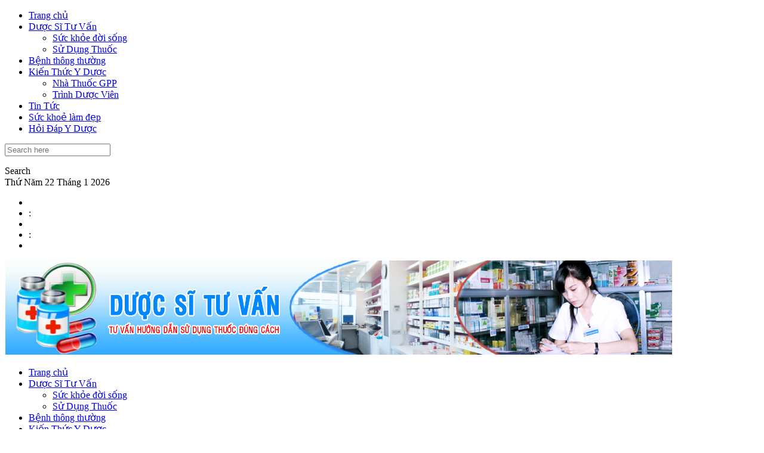

--- FILE ---
content_type: text/html; charset=UTF-8
request_url: https://duocsi.edu.vn/5-li-khien-ban-muon-thuc-hien-cang-da-mat-noi-soi
body_size: 16369
content:
<!DOCTYPE html>
<!--[if lt IE 7 ]><html class="ie ie6" lang="vi"> <![endif]-->
<!--[if IE 7 ]><html class="ie ie7" lang="vi"> <![endif]-->
<!--[if IE 8 ]><html class="ie ie8" lang="vi"> <![endif]-->
<!--[if IE 9 ]><html class="ie ie9" lang="vi"> <![endif]-->
<!--[if !(IE)]><!--><html lang="vi"> <!--<![endif]-->
<head>
      <!-- Basic Page Needs
  	  ================================================== -->
	<meta charset="UTF-8" />
        <meta http-equiv="X-UA-Compatible" content="IE=edge,chrome=1" />
    <title>Dược sĩ tư vấn sử dụng thuốc, nhà thuốc GPP  5 lí do khiến bạn muốn thực hiện căng da mặt nội soi</title>
        <!-- Mobile Specific Metas
  		================================================== -->
           <meta name="viewport" content="width=device-width, initial-scale=1.0">
        <!-- Favicons
        ================================================== -->
                    <link rel="shortcut icon" href="https://duocsi.edu.vn/wp-content/uploads/2016/02/logo.png" type="image/x-icon" />       
    
<meta property="og:image" content="https://duocsi.edu.vn/wp-content/uploads/2016/10/cang-da-mat-noi-soi1.jpg"/><meta name='robots' content='index, follow, max-image-preview:large, max-snippet:-1, max-video-preview:-1' />
	<style>img:is([sizes="auto" i], [sizes^="auto," i]) { contain-intrinsic-size: 3000px 1500px }</style>
	
	<!-- This site is optimized with the Yoast SEO plugin v26.1.1 - https://yoast.com/wordpress/plugins/seo/ -->
	<meta name="description" content="Căng da mặt nội soi là một trong những biến pháp căng da mặt được nhiều người lựa chọn hiện nay. Sau đây là 5 lí do khiến bạn muốn thực hiện căng da mặt ngay." />
	<link rel="canonical" href="https://duocsi.edu.vn/5-li-khien-ban-muon-thuc-hien-cang-da-mat-noi-soi" />
	<meta property="og:locale" content="vi_VN" />
	<meta property="og:type" content="article" />
	<meta property="og:title" content="5 lí do khiến bạn muốn thực hiện căng da mặt nội soi" />
	<meta property="og:description" content="Căng da mặt nội soi là một trong những biến pháp căng da mặt được nhiều người lựa chọn hiện nay. Sau đây là 5 lí do khiến bạn muốn thực hiện căng da mặt ngay." />
	<meta property="og:url" content="https://duocsi.edu.vn/5-li-khien-ban-muon-thuc-hien-cang-da-mat-noi-soi" />
	<meta property="og:site_name" content="Dược sĩ tư vấn sử dụng thuốc, nhà thuốc GPP" />
	<meta property="article:published_time" content="2016-10-31T05:32:56+00:00" />
	<meta property="article:modified_time" content="2019-01-15T06:08:57+00:00" />
	<meta property="og:image" content="https://duocsi.edu.vn/wp-content/uploads/2016/10/cang-da-mat-noi-soi1.jpg" />
	<meta property="og:image:width" content="500" />
	<meta property="og:image:height" content="388" />
	<meta property="og:image:type" content="image/jpeg" />
	<meta name="author" content="duocsi" />
	<meta name="twitter:card" content="summary_large_image" />
	<script type="application/ld+json" class="yoast-schema-graph">{"@context":"https://schema.org","@graph":[{"@type":"Article","@id":"https://duocsi.edu.vn/5-li-khien-ban-muon-thuc-hien-cang-da-mat-noi-soi#article","isPartOf":{"@id":"https://duocsi.edu.vn/5-li-khien-ban-muon-thuc-hien-cang-da-mat-noi-soi"},"author":{"name":"duocsi","@id":"https://duocsi.edu.vn/#/schema/person/17544dd899ca4fe055a08c605a8d4a36"},"headline":"5 lí do khiến bạn muốn thực hiện căng da mặt nội soi","datePublished":"2016-10-31T05:32:56+00:00","dateModified":"2019-01-15T06:08:57+00:00","mainEntityOfPage":{"@id":"https://duocsi.edu.vn/5-li-khien-ban-muon-thuc-hien-cang-da-mat-noi-soi"},"wordCount":1082,"commentCount":0,"publisher":{"@id":"https://duocsi.edu.vn/#organization"},"image":{"@id":"https://duocsi.edu.vn/5-li-khien-ban-muon-thuc-hien-cang-da-mat-noi-soi#primaryimage"},"thumbnailUrl":"https://duocsi.edu.vn/wp-content/uploads/2016/10/cang-da-mat-noi-soi1.jpg","articleSection":["Sức khoẻ làm đẹp"],"inLanguage":"vi","potentialAction":[{"@type":"CommentAction","name":"Comment","target":["https://duocsi.edu.vn/5-li-khien-ban-muon-thuc-hien-cang-da-mat-noi-soi#respond"]}]},{"@type":"WebPage","@id":"https://duocsi.edu.vn/5-li-khien-ban-muon-thuc-hien-cang-da-mat-noi-soi","url":"https://duocsi.edu.vn/5-li-khien-ban-muon-thuc-hien-cang-da-mat-noi-soi","name":"5 lí do khiến bạn muốn thực hiện căng da mặt nội soi","isPartOf":{"@id":"https://duocsi.edu.vn/#website"},"primaryImageOfPage":{"@id":"https://duocsi.edu.vn/5-li-khien-ban-muon-thuc-hien-cang-da-mat-noi-soi#primaryimage"},"image":{"@id":"https://duocsi.edu.vn/5-li-khien-ban-muon-thuc-hien-cang-da-mat-noi-soi#primaryimage"},"thumbnailUrl":"https://duocsi.edu.vn/wp-content/uploads/2016/10/cang-da-mat-noi-soi1.jpg","datePublished":"2016-10-31T05:32:56+00:00","dateModified":"2019-01-15T06:08:57+00:00","description":"Căng da mặt nội soi là một trong những biến pháp căng da mặt được nhiều người lựa chọn hiện nay. Sau đây là 5 lí do khiến bạn muốn thực hiện căng da mặt ngay.","breadcrumb":{"@id":"https://duocsi.edu.vn/5-li-khien-ban-muon-thuc-hien-cang-da-mat-noi-soi#breadcrumb"},"inLanguage":"vi","potentialAction":[{"@type":"ReadAction","target":["https://duocsi.edu.vn/5-li-khien-ban-muon-thuc-hien-cang-da-mat-noi-soi"]}]},{"@type":"ImageObject","inLanguage":"vi","@id":"https://duocsi.edu.vn/5-li-khien-ban-muon-thuc-hien-cang-da-mat-noi-soi#primaryimage","url":"https://duocsi.edu.vn/wp-content/uploads/2016/10/cang-da-mat-noi-soi1.jpg","contentUrl":"https://duocsi.edu.vn/wp-content/uploads/2016/10/cang-da-mat-noi-soi1.jpg","width":500,"height":388,"caption":"Bạn sẽ có làn da tươi trẻ hơn sau khi căng da mặt nội soi"},{"@type":"BreadcrumbList","@id":"https://duocsi.edu.vn/5-li-khien-ban-muon-thuc-hien-cang-da-mat-noi-soi#breadcrumb","itemListElement":[{"@type":"ListItem","position":1,"name":"Trang chủ","item":"https://duocsi.edu.vn/"},{"@type":"ListItem","position":2,"name":"5 lí do khiến bạn muốn thực hiện căng da mặt nội soi"}]},{"@type":"WebSite","@id":"https://duocsi.edu.vn/#website","url":"https://duocsi.edu.vn/","name":"Chuyên Trang Dược Sĩ Tư Vấn, Hướng Dẫn Người Bệnh","description":"Dược sĩ tư vấn sử dụng thuốc, cách phòng thuốc, tương tác thuốc phù hợp với từng loại bệnh khác nhau.","publisher":{"@id":"https://duocsi.edu.vn/#organization"},"potentialAction":[{"@type":"SearchAction","target":{"@type":"EntryPoint","urlTemplate":"https://duocsi.edu.vn/?s={search_term_string}"},"query-input":{"@type":"PropertyValueSpecification","valueRequired":true,"valueName":"search_term_string"}}],"inLanguage":"vi"},{"@type":"Organization","@id":"https://duocsi.edu.vn/#organization","name":"Dược Sĩ","url":"https://duocsi.edu.vn/","logo":{"@type":"ImageObject","inLanguage":"vi","@id":"https://duocsi.edu.vn/#/schema/logo/image/","url":"https://duocsi.edu.vn/wp-content/uploads/2016/02/logo.png","contentUrl":"https://duocsi.edu.vn/wp-content/uploads/2016/02/logo.png","width":200,"height":200,"caption":"Dược Sĩ"},"image":{"@id":"https://duocsi.edu.vn/#/schema/logo/image/"}},{"@type":"Person","@id":"https://duocsi.edu.vn/#/schema/person/17544dd899ca4fe055a08c605a8d4a36","name":"duocsi","image":{"@type":"ImageObject","inLanguage":"vi","@id":"https://duocsi.edu.vn/#/schema/person/image/","url":"https://secure.gravatar.com/avatar/742091a6bba052a63e31aad83d6a28e81959f4bbbc12be61ebe2b540cbc324b9?s=96&d=mm&r=g","contentUrl":"https://secure.gravatar.com/avatar/742091a6bba052a63e31aad83d6a28e81959f4bbbc12be61ebe2b540cbc324b9?s=96&d=mm&r=g","caption":"duocsi"}}]}</script>
	<!-- / Yoast SEO plugin. -->


<link rel="alternate" type="application/rss+xml" title="Dòng thông tin Dược sĩ tư vấn sử dụng thuốc, nhà thuốc GPP &raquo;" href="https://duocsi.edu.vn/feed" />
<link rel="alternate" type="application/rss+xml" title="Dược sĩ tư vấn sử dụng thuốc, nhà thuốc GPP &raquo; Dòng bình luận" href="https://duocsi.edu.vn/comments/feed" />
<link rel="alternate" type="application/rss+xml" title="Dược sĩ tư vấn sử dụng thuốc, nhà thuốc GPP &raquo; 5 lí do khiến bạn muốn thực hiện căng da mặt nội soi Dòng bình luận" href="https://duocsi.edu.vn/5-li-khien-ban-muon-thuc-hien-cang-da-mat-noi-soi/feed" />
<script type="text/javascript">
/* <![CDATA[ */
window._wpemojiSettings = {"baseUrl":"https:\/\/s.w.org\/images\/core\/emoji\/16.0.1\/72x72\/","ext":".png","svgUrl":"https:\/\/s.w.org\/images\/core\/emoji\/16.0.1\/svg\/","svgExt":".svg","source":{"concatemoji":"https:\/\/duocsi.edu.vn\/wp-includes\/js\/wp-emoji-release.min.js?ver=9404d52fded349c783a0d45a74638966"}};
/*! This file is auto-generated */
!function(s,n){var o,i,e;function c(e){try{var t={supportTests:e,timestamp:(new Date).valueOf()};sessionStorage.setItem(o,JSON.stringify(t))}catch(e){}}function p(e,t,n){e.clearRect(0,0,e.canvas.width,e.canvas.height),e.fillText(t,0,0);var t=new Uint32Array(e.getImageData(0,0,e.canvas.width,e.canvas.height).data),a=(e.clearRect(0,0,e.canvas.width,e.canvas.height),e.fillText(n,0,0),new Uint32Array(e.getImageData(0,0,e.canvas.width,e.canvas.height).data));return t.every(function(e,t){return e===a[t]})}function u(e,t){e.clearRect(0,0,e.canvas.width,e.canvas.height),e.fillText(t,0,0);for(var n=e.getImageData(16,16,1,1),a=0;a<n.data.length;a++)if(0!==n.data[a])return!1;return!0}function f(e,t,n,a){switch(t){case"flag":return n(e,"\ud83c\udff3\ufe0f\u200d\u26a7\ufe0f","\ud83c\udff3\ufe0f\u200b\u26a7\ufe0f")?!1:!n(e,"\ud83c\udde8\ud83c\uddf6","\ud83c\udde8\u200b\ud83c\uddf6")&&!n(e,"\ud83c\udff4\udb40\udc67\udb40\udc62\udb40\udc65\udb40\udc6e\udb40\udc67\udb40\udc7f","\ud83c\udff4\u200b\udb40\udc67\u200b\udb40\udc62\u200b\udb40\udc65\u200b\udb40\udc6e\u200b\udb40\udc67\u200b\udb40\udc7f");case"emoji":return!a(e,"\ud83e\udedf")}return!1}function g(e,t,n,a){var r="undefined"!=typeof WorkerGlobalScope&&self instanceof WorkerGlobalScope?new OffscreenCanvas(300,150):s.createElement("canvas"),o=r.getContext("2d",{willReadFrequently:!0}),i=(o.textBaseline="top",o.font="600 32px Arial",{});return e.forEach(function(e){i[e]=t(o,e,n,a)}),i}function t(e){var t=s.createElement("script");t.src=e,t.defer=!0,s.head.appendChild(t)}"undefined"!=typeof Promise&&(o="wpEmojiSettingsSupports",i=["flag","emoji"],n.supports={everything:!0,everythingExceptFlag:!0},e=new Promise(function(e){s.addEventListener("DOMContentLoaded",e,{once:!0})}),new Promise(function(t){var n=function(){try{var e=JSON.parse(sessionStorage.getItem(o));if("object"==typeof e&&"number"==typeof e.timestamp&&(new Date).valueOf()<e.timestamp+604800&&"object"==typeof e.supportTests)return e.supportTests}catch(e){}return null}();if(!n){if("undefined"!=typeof Worker&&"undefined"!=typeof OffscreenCanvas&&"undefined"!=typeof URL&&URL.createObjectURL&&"undefined"!=typeof Blob)try{var e="postMessage("+g.toString()+"("+[JSON.stringify(i),f.toString(),p.toString(),u.toString()].join(",")+"));",a=new Blob([e],{type:"text/javascript"}),r=new Worker(URL.createObjectURL(a),{name:"wpTestEmojiSupports"});return void(r.onmessage=function(e){c(n=e.data),r.terminate(),t(n)})}catch(e){}c(n=g(i,f,p,u))}t(n)}).then(function(e){for(var t in e)n.supports[t]=e[t],n.supports.everything=n.supports.everything&&n.supports[t],"flag"!==t&&(n.supports.everythingExceptFlag=n.supports.everythingExceptFlag&&n.supports[t]);n.supports.everythingExceptFlag=n.supports.everythingExceptFlag&&!n.supports.flag,n.DOMReady=!1,n.readyCallback=function(){n.DOMReady=!0}}).then(function(){return e}).then(function(){var e;n.supports.everything||(n.readyCallback(),(e=n.source||{}).concatemoji?t(e.concatemoji):e.wpemoji&&e.twemoji&&(t(e.twemoji),t(e.wpemoji)))}))}((window,document),window._wpemojiSettings);
/* ]]> */
</script>

<link rel='stylesheet' id='aqpb-view-css-css' href='https://duocsi.edu.vn/wp-content/themes/saladmag/inc/addon/aqua-page-builder-master/assets/stylesheets/aqpb-view.css?ver=1769088625' type='text/css' media='all' />
<style id='wp-emoji-styles-inline-css' type='text/css'>

	img.wp-smiley, img.emoji {
		display: inline !important;
		border: none !important;
		box-shadow: none !important;
		height: 1em !important;
		width: 1em !important;
		margin: 0 0.07em !important;
		vertical-align: -0.1em !important;
		background: none !important;
		padding: 0 !important;
	}
</style>
<link rel='stylesheet' id='wp-block-library-css' href='https://duocsi.edu.vn/wp-includes/css/dist/block-library/style.min.css?ver=9404d52fded349c783a0d45a74638966' type='text/css' media='all' />
<style id='classic-theme-styles-inline-css' type='text/css'>
/*! This file is auto-generated */
.wp-block-button__link{color:#fff;background-color:#32373c;border-radius:9999px;box-shadow:none;text-decoration:none;padding:calc(.667em + 2px) calc(1.333em + 2px);font-size:1.125em}.wp-block-file__button{background:#32373c;color:#fff;text-decoration:none}
</style>
<style id='global-styles-inline-css' type='text/css'>
:root{--wp--preset--aspect-ratio--square: 1;--wp--preset--aspect-ratio--4-3: 4/3;--wp--preset--aspect-ratio--3-4: 3/4;--wp--preset--aspect-ratio--3-2: 3/2;--wp--preset--aspect-ratio--2-3: 2/3;--wp--preset--aspect-ratio--16-9: 16/9;--wp--preset--aspect-ratio--9-16: 9/16;--wp--preset--color--black: #000000;--wp--preset--color--cyan-bluish-gray: #abb8c3;--wp--preset--color--white: #ffffff;--wp--preset--color--pale-pink: #f78da7;--wp--preset--color--vivid-red: #cf2e2e;--wp--preset--color--luminous-vivid-orange: #ff6900;--wp--preset--color--luminous-vivid-amber: #fcb900;--wp--preset--color--light-green-cyan: #7bdcb5;--wp--preset--color--vivid-green-cyan: #00d084;--wp--preset--color--pale-cyan-blue: #8ed1fc;--wp--preset--color--vivid-cyan-blue: #0693e3;--wp--preset--color--vivid-purple: #9b51e0;--wp--preset--gradient--vivid-cyan-blue-to-vivid-purple: linear-gradient(135deg,rgba(6,147,227,1) 0%,rgb(155,81,224) 100%);--wp--preset--gradient--light-green-cyan-to-vivid-green-cyan: linear-gradient(135deg,rgb(122,220,180) 0%,rgb(0,208,130) 100%);--wp--preset--gradient--luminous-vivid-amber-to-luminous-vivid-orange: linear-gradient(135deg,rgba(252,185,0,1) 0%,rgba(255,105,0,1) 100%);--wp--preset--gradient--luminous-vivid-orange-to-vivid-red: linear-gradient(135deg,rgba(255,105,0,1) 0%,rgb(207,46,46) 100%);--wp--preset--gradient--very-light-gray-to-cyan-bluish-gray: linear-gradient(135deg,rgb(238,238,238) 0%,rgb(169,184,195) 100%);--wp--preset--gradient--cool-to-warm-spectrum: linear-gradient(135deg,rgb(74,234,220) 0%,rgb(151,120,209) 20%,rgb(207,42,186) 40%,rgb(238,44,130) 60%,rgb(251,105,98) 80%,rgb(254,248,76) 100%);--wp--preset--gradient--blush-light-purple: linear-gradient(135deg,rgb(255,206,236) 0%,rgb(152,150,240) 100%);--wp--preset--gradient--blush-bordeaux: linear-gradient(135deg,rgb(254,205,165) 0%,rgb(254,45,45) 50%,rgb(107,0,62) 100%);--wp--preset--gradient--luminous-dusk: linear-gradient(135deg,rgb(255,203,112) 0%,rgb(199,81,192) 50%,rgb(65,88,208) 100%);--wp--preset--gradient--pale-ocean: linear-gradient(135deg,rgb(255,245,203) 0%,rgb(182,227,212) 50%,rgb(51,167,181) 100%);--wp--preset--gradient--electric-grass: linear-gradient(135deg,rgb(202,248,128) 0%,rgb(113,206,126) 100%);--wp--preset--gradient--midnight: linear-gradient(135deg,rgb(2,3,129) 0%,rgb(40,116,252) 100%);--wp--preset--font-size--small: 13px;--wp--preset--font-size--medium: 20px;--wp--preset--font-size--large: 36px;--wp--preset--font-size--x-large: 42px;--wp--preset--spacing--20: 0.44rem;--wp--preset--spacing--30: 0.67rem;--wp--preset--spacing--40: 1rem;--wp--preset--spacing--50: 1.5rem;--wp--preset--spacing--60: 2.25rem;--wp--preset--spacing--70: 3.38rem;--wp--preset--spacing--80: 5.06rem;--wp--preset--shadow--natural: 6px 6px 9px rgba(0, 0, 0, 0.2);--wp--preset--shadow--deep: 12px 12px 50px rgba(0, 0, 0, 0.4);--wp--preset--shadow--sharp: 6px 6px 0px rgba(0, 0, 0, 0.2);--wp--preset--shadow--outlined: 6px 6px 0px -3px rgba(255, 255, 255, 1), 6px 6px rgba(0, 0, 0, 1);--wp--preset--shadow--crisp: 6px 6px 0px rgba(0, 0, 0, 1);}:where(.is-layout-flex){gap: 0.5em;}:where(.is-layout-grid){gap: 0.5em;}body .is-layout-flex{display: flex;}.is-layout-flex{flex-wrap: wrap;align-items: center;}.is-layout-flex > :is(*, div){margin: 0;}body .is-layout-grid{display: grid;}.is-layout-grid > :is(*, div){margin: 0;}:where(.wp-block-columns.is-layout-flex){gap: 2em;}:where(.wp-block-columns.is-layout-grid){gap: 2em;}:where(.wp-block-post-template.is-layout-flex){gap: 1.25em;}:where(.wp-block-post-template.is-layout-grid){gap: 1.25em;}.has-black-color{color: var(--wp--preset--color--black) !important;}.has-cyan-bluish-gray-color{color: var(--wp--preset--color--cyan-bluish-gray) !important;}.has-white-color{color: var(--wp--preset--color--white) !important;}.has-pale-pink-color{color: var(--wp--preset--color--pale-pink) !important;}.has-vivid-red-color{color: var(--wp--preset--color--vivid-red) !important;}.has-luminous-vivid-orange-color{color: var(--wp--preset--color--luminous-vivid-orange) !important;}.has-luminous-vivid-amber-color{color: var(--wp--preset--color--luminous-vivid-amber) !important;}.has-light-green-cyan-color{color: var(--wp--preset--color--light-green-cyan) !important;}.has-vivid-green-cyan-color{color: var(--wp--preset--color--vivid-green-cyan) !important;}.has-pale-cyan-blue-color{color: var(--wp--preset--color--pale-cyan-blue) !important;}.has-vivid-cyan-blue-color{color: var(--wp--preset--color--vivid-cyan-blue) !important;}.has-vivid-purple-color{color: var(--wp--preset--color--vivid-purple) !important;}.has-black-background-color{background-color: var(--wp--preset--color--black) !important;}.has-cyan-bluish-gray-background-color{background-color: var(--wp--preset--color--cyan-bluish-gray) !important;}.has-white-background-color{background-color: var(--wp--preset--color--white) !important;}.has-pale-pink-background-color{background-color: var(--wp--preset--color--pale-pink) !important;}.has-vivid-red-background-color{background-color: var(--wp--preset--color--vivid-red) !important;}.has-luminous-vivid-orange-background-color{background-color: var(--wp--preset--color--luminous-vivid-orange) !important;}.has-luminous-vivid-amber-background-color{background-color: var(--wp--preset--color--luminous-vivid-amber) !important;}.has-light-green-cyan-background-color{background-color: var(--wp--preset--color--light-green-cyan) !important;}.has-vivid-green-cyan-background-color{background-color: var(--wp--preset--color--vivid-green-cyan) !important;}.has-pale-cyan-blue-background-color{background-color: var(--wp--preset--color--pale-cyan-blue) !important;}.has-vivid-cyan-blue-background-color{background-color: var(--wp--preset--color--vivid-cyan-blue) !important;}.has-vivid-purple-background-color{background-color: var(--wp--preset--color--vivid-purple) !important;}.has-black-border-color{border-color: var(--wp--preset--color--black) !important;}.has-cyan-bluish-gray-border-color{border-color: var(--wp--preset--color--cyan-bluish-gray) !important;}.has-white-border-color{border-color: var(--wp--preset--color--white) !important;}.has-pale-pink-border-color{border-color: var(--wp--preset--color--pale-pink) !important;}.has-vivid-red-border-color{border-color: var(--wp--preset--color--vivid-red) !important;}.has-luminous-vivid-orange-border-color{border-color: var(--wp--preset--color--luminous-vivid-orange) !important;}.has-luminous-vivid-amber-border-color{border-color: var(--wp--preset--color--luminous-vivid-amber) !important;}.has-light-green-cyan-border-color{border-color: var(--wp--preset--color--light-green-cyan) !important;}.has-vivid-green-cyan-border-color{border-color: var(--wp--preset--color--vivid-green-cyan) !important;}.has-pale-cyan-blue-border-color{border-color: var(--wp--preset--color--pale-cyan-blue) !important;}.has-vivid-cyan-blue-border-color{border-color: var(--wp--preset--color--vivid-cyan-blue) !important;}.has-vivid-purple-border-color{border-color: var(--wp--preset--color--vivid-purple) !important;}.has-vivid-cyan-blue-to-vivid-purple-gradient-background{background: var(--wp--preset--gradient--vivid-cyan-blue-to-vivid-purple) !important;}.has-light-green-cyan-to-vivid-green-cyan-gradient-background{background: var(--wp--preset--gradient--light-green-cyan-to-vivid-green-cyan) !important;}.has-luminous-vivid-amber-to-luminous-vivid-orange-gradient-background{background: var(--wp--preset--gradient--luminous-vivid-amber-to-luminous-vivid-orange) !important;}.has-luminous-vivid-orange-to-vivid-red-gradient-background{background: var(--wp--preset--gradient--luminous-vivid-orange-to-vivid-red) !important;}.has-very-light-gray-to-cyan-bluish-gray-gradient-background{background: var(--wp--preset--gradient--very-light-gray-to-cyan-bluish-gray) !important;}.has-cool-to-warm-spectrum-gradient-background{background: var(--wp--preset--gradient--cool-to-warm-spectrum) !important;}.has-blush-light-purple-gradient-background{background: var(--wp--preset--gradient--blush-light-purple) !important;}.has-blush-bordeaux-gradient-background{background: var(--wp--preset--gradient--blush-bordeaux) !important;}.has-luminous-dusk-gradient-background{background: var(--wp--preset--gradient--luminous-dusk) !important;}.has-pale-ocean-gradient-background{background: var(--wp--preset--gradient--pale-ocean) !important;}.has-electric-grass-gradient-background{background: var(--wp--preset--gradient--electric-grass) !important;}.has-midnight-gradient-background{background: var(--wp--preset--gradient--midnight) !important;}.has-small-font-size{font-size: var(--wp--preset--font-size--small) !important;}.has-medium-font-size{font-size: var(--wp--preset--font-size--medium) !important;}.has-large-font-size{font-size: var(--wp--preset--font-size--large) !important;}.has-x-large-font-size{font-size: var(--wp--preset--font-size--x-large) !important;}
:where(.wp-block-post-template.is-layout-flex){gap: 1.25em;}:where(.wp-block-post-template.is-layout-grid){gap: 1.25em;}
:where(.wp-block-columns.is-layout-flex){gap: 2em;}:where(.wp-block-columns.is-layout-grid){gap: 2em;}
:root :where(.wp-block-pullquote){font-size: 1.5em;line-height: 1.6;}
</style>
<link rel='stylesheet' id='wp-postratings-css' href='https://duocsi.edu.vn/wp-content/plugins/wp-postratings/css/postratings-css.css?ver=1.91.2' type='text/css' media='all' />
<link rel='stylesheet' id='font-awesome-css' href='https://duocsi.edu.vn/wp-content/themes/saladmag/css/font-awesome.min.css?ver=1.7' type='text/css' media='all' />
<link rel='stylesheet' id='gumby-css' href='https://duocsi.edu.vn/wp-content/themes/saladmag/css/gumby.css?ver=1.7' type='text/css' media='all' />
<link rel='stylesheet' id='carousel-css' href='https://duocsi.edu.vn/wp-content/themes/saladmag/css/owl.carousel.css?ver=1.7' type='text/css' media='all' />
<link rel='stylesheet' id='theme-css' href='https://duocsi.edu.vn/wp-content/themes/saladmag/css/owl.theme.css?ver=1.7' type='text/css' media='all' />
<link rel='stylesheet' id='style-css' href='https://duocsi.edu.vn/wp-content/themes/saladmag/style.css?ver=1.7' type='text/css' media='all' />
<link rel='stylesheet' id='mediaelementplayer-css' href='https://duocsi.edu.vn/wp-content/themes/saladmag/css/mediaelementplayer.css?ver=1.7' type='text/css' media='all' />
<link rel='stylesheet' id='responsive-css' href='https://duocsi.edu.vn/wp-content/themes/saladmag/css/responsive.css?ver=1.7' type='text/css' media='all' />
<link rel='stylesheet' id='custom-style-css' href='https://duocsi.edu.vn/wp-content/themes/saladmag/custom_style.php?ver=1.7' type='text/css' media='all' />
<script type="text/javascript" src="https://duocsi.edu.vn/wp-includes/js/jquery/jquery.min.js?ver=3.7.1" id="jquery-core-js"></script>
<script type="text/javascript" src="https://duocsi.edu.vn/wp-includes/js/jquery/jquery-migrate.min.js?ver=3.4.1" id="jquery-migrate-js"></script>
<link rel="https://api.w.org/" href="https://duocsi.edu.vn/wp-json/" /><link rel="alternate" title="JSON" type="application/json" href="https://duocsi.edu.vn/wp-json/wp/v2/posts/963" /><link rel="EditURI" type="application/rsd+xml" title="RSD" href="https://duocsi.edu.vn/xmlrpc.php?rsd" />
<link rel="alternate" title="oNhúng (JSON)" type="application/json+oembed" href="https://duocsi.edu.vn/wp-json/oembed/1.0/embed?url=https%3A%2F%2Fduocsi.edu.vn%2F5-li-khien-ban-muon-thuc-hien-cang-da-mat-noi-soi" />
<link rel="alternate" title="oNhúng (XML)" type="text/xml+oembed" href="https://duocsi.edu.vn/wp-json/oembed/1.0/embed?url=https%3A%2F%2Fduocsi.edu.vn%2F5-li-khien-ban-muon-thuc-hien-cang-da-mat-noi-soi&#038;format=xml" />
<!--[if lt IE 9]><script src="https://html5shim.googlecode.com/svn/trunk/html5.js"></script><![endif]-->
    <link rel="icon" href="https://duocsi.edu.vn/wp-content/uploads/2016/02/cropped-logo-32x32.png" sizes="32x32" />
<link rel="icon" href="https://duocsi.edu.vn/wp-content/uploads/2016/02/cropped-logo-192x192.png" sizes="192x192" />
<link rel="apple-touch-icon" href="https://duocsi.edu.vn/wp-content/uploads/2016/02/cropped-logo-180x180.png" />
<meta name="msapplication-TileImage" content="https://duocsi.edu.vn/wp-content/uploads/2016/02/cropped-logo-270x270.png" />
                  	
<!-- end head -->
<script>
  (function(i,s,o,g,r,a,m){i['GoogleAnalyticsObject']=r;i[r]=i[r]||function(){
  (i[r].q=i[r].q||[]).push(arguments)},i[r].l=1*new Date();a=s.createElement(o),
  m=s.getElementsByTagName(o)[0];a.async=1;a.src=g;m.parentNode.insertBefore(a,m)
  })(window,document,'script','//www.google-analytics.com/analytics.js','ga');

  ga('create', 'UA-73958814-1', 'auto');
  ga('send', 'pageview');

</script>
</head>

<body data-rsssl=1 class="wp-singular post-template-default single single-post postid-963 single-format-standard wp-theme-saladmag" itemscope="itemscope" itemtype="http://schema.org/WebPage">

<div id="content_nav">
        <div id="nav">
		    	<ul id="menu-menu" class=""><li class="menu-item menu-item-type-custom menu-item-object-custom menu-item-home menu-item-64"><a href="https://duocsi.edu.vn/">Trang chủ<span class="border-menu"></span></a></li>
<li class="menu-item menu-item-type-taxonomy menu-item-object-category menu-item-has-children menu-item-5"><a href="https://duocsi.edu.vn/duoc-si-tu-van">Dược Sĩ Tư Vấn<span class="border-menu"></span></a>
<ul class="sub-menu">
	<li class="menu-item menu-item-type-taxonomy menu-item-object-category menu-item-96"><a href="https://duocsi.edu.vn/suc-khoe-doi-song">Sức khỏe đời sống<span class="border-menu"></span></a></li>
	<li class="menu-item menu-item-type-taxonomy menu-item-object-category menu-item-8"><a href="https://duocsi.edu.vn/su-dung-thuoc">Sử Dụng Thuốc<span class="border-menu"></span></a></li>
</ul>
</li>
<li class="menu-item menu-item-type-taxonomy menu-item-object-category menu-item-139"><a href="https://duocsi.edu.vn/benh-thong-thuong">Bệnh thông thường<span class="border-menu"></span></a></li>
<li class="menu-item menu-item-type-taxonomy menu-item-object-category menu-item-has-children menu-item-6"><a href="https://duocsi.edu.vn/kien-thuc-y-duoc">Kiến Thức Y Dược<span class="border-menu"></span></a>
<ul class="sub-menu">
	<li class="menu-item menu-item-type-taxonomy menu-item-object-category menu-item-19"><a href="https://duocsi.edu.vn/nha-thuoc-gpp">Nhà Thuốc GPP<span class="border-menu"></span></a></li>
	<li class="menu-item menu-item-type-taxonomy menu-item-object-category menu-item-20"><a href="https://duocsi.edu.vn/trinh-duoc-vien">Trình Dược Viên<span class="border-menu"></span></a></li>
</ul>
</li>
<li class="menu-item menu-item-type-taxonomy menu-item-object-category current-post-ancestor menu-item-7"><a href="https://duocsi.edu.vn/tin-tuc">Tin Tức<span class="border-menu"></span></a></li>
<li class="menu-item menu-item-type-taxonomy menu-item-object-category current-post-ancestor current-menu-parent current-post-parent menu-item-892"><a href="https://duocsi.edu.vn/tin-tuc/suc-khoe-lam-dep">Sức khoẻ làm đẹp<span class="border-menu"></span></a></li>
<li class="menu-item menu-item-type-taxonomy menu-item-object-category menu-item-21"><a href="https://duocsi.edu.vn/hoi-dap-y-duoc">Hỏi Đáp Y Dược<span class="border-menu"></span></a></li>
</ul>   </div>
    </div>    

<div id="sb-site" class="body_wraper_box">      			

<!-- Start header -->
<header class="header-wraper">

<div class="header_top_wrapper">
<div class="row ">
<div class="six columns header-top-left-bar">

  <a class="open toggle-lef sb-toggle-left navbar-left" href="#nav">
				<div class="navicon-line"></div>
				<div class="navicon-line"></div>
				<div class="navicon-line"></div>
				</a>
              
  <div class="mainmenu"> 
<div class="clearfix"></div>
</div>
  
</div>

<div class="six columns header-top-right-bar">
      <div id="search_block_top">
	<form id="searchbox" action="https://duocsi.edu.vn" method="GET" role="search">
		<p>
			<input type="text" id="search_query_top" name="s" class="search_query ac_input" value="" placeholder="Search here">
            <a class="button_search" href="javascript:document.getElementById('searchbox').submit();"></a>
	</p>
	</form>
    <span>Search</span>
    <div class="clearfix"></div>
</div>
<div class="clock">
<i class="fa fa-clock-o"></i>
<div id="Date">

Thứ Năm 22 Tháng 1 2026</div>
  <ul>
      <li id="hours"></li>
      <li class="point">:</li>
      <li id="min"></li>
      <li class="point">:</li>
      <li id="sec"></li>
  </ul>
</div>

<div class="clearfix"></div>
</div>

</div>
</div>

 
        
 <div class="header_main_wrapper">
        <div class="row">
	<div class="twelve columns logo-position">
    
      <!-- begin logo -->
                           
                           
                                <a href="https://duocsi.edu.vn">
                                                                           
                                        <img src="https://duocsi.edu.vn/wp-content/uploads/2016/02/duoc-si-tu-van-su-dung-thuoc.png" alt="Dược sĩ tư vấn sử dụng thuốc, cách phòng thuốc, tương tác thuốc phù hợp với từng loại bệnh khác nhau."/>
                                                                    </a>
                            
                            <!-- end logo -->
    </div>
        
</div>

</div>

                
<!-- end header, logo, top ads -->

              
<!-- Start Main menu -->
<div id="menu_wrapper" class="menu_wrapper menu_sticky">
<div class="row">
	<div class="main_menu twelve columns"> 

                            <!-- main menu -->
                           
  <div class="menu-primary-container main-menu"> 
<ul id="mainmenu" class="sf-menu"><li id="menu-item-64" class="menu-item menu-item-type-custom menu-item-object-custom menu-item-home"><a href="https://duocsi.edu.vn/">Trang chủ<span class="border-menu"></span></a></li>
<li id="menu-item-5" class="menu-item menu-item-type-taxonomy menu-item-object-category menu-item-has-children"><a href="https://duocsi.edu.vn/duoc-si-tu-van">Dược Sĩ Tư Vấn<span class="border-menu"></span></a><ul class="sub-menu">	<li id="menu-item-96" class="menu-item menu-item-type-taxonomy menu-item-object-category"><a href="https://duocsi.edu.vn/suc-khoe-doi-song">Sức khỏe đời sống<span class="border-menu"></span></a></li>
	<li id="menu-item-8" class="menu-item menu-item-type-taxonomy menu-item-object-category"><a href="https://duocsi.edu.vn/su-dung-thuoc">Sử Dụng Thuốc<span class="border-menu"></span></a></li>

					</ul></li>
<li id="menu-item-139" class="menu-item menu-item-type-taxonomy menu-item-object-category"><a href="https://duocsi.edu.vn/benh-thong-thuong">Bệnh thông thường<span class="border-menu"></span></a></li>
<li id="menu-item-6" class="menu-item menu-item-type-taxonomy menu-item-object-category menu-item-has-children"><a href="https://duocsi.edu.vn/kien-thuc-y-duoc">Kiến Thức Y Dược<span class="border-menu"></span></a><ul class="sub-menu">	<li id="menu-item-19" class="menu-item menu-item-type-taxonomy menu-item-object-category"><a href="https://duocsi.edu.vn/nha-thuoc-gpp">Nhà Thuốc GPP<span class="border-menu"></span></a></li>
	<li id="menu-item-20" class="menu-item menu-item-type-taxonomy menu-item-object-category"><a href="https://duocsi.edu.vn/trinh-duoc-vien">Trình Dược Viên<span class="border-menu"></span></a></li>

					</ul></li>
<li id="menu-item-7" class="menu-item menu-item-type-taxonomy menu-item-object-category current-post-ancestor"><a href="https://duocsi.edu.vn/tin-tuc">Tin Tức<span class="border-menu"></span></a></li>
<li id="menu-item-892" class="menu-item menu-item-type-taxonomy menu-item-object-category current-post-ancestor current-menu-parent current-post-parent"><a href="https://duocsi.edu.vn/tin-tuc/suc-khoe-lam-dep">Sức khoẻ làm đẹp<span class="border-menu"></span></a></li>
<li id="menu-item-21" class="menu-item menu-item-type-taxonomy menu-item-object-category"><a href="https://duocsi.edu.vn/hoi-dap-y-duoc">Hỏi Đáp Y Dược<span class="border-menu"></span></a></li>
</ul>

<div class="clearfix"></div>
</div>                             
                            <!-- end main menu -->
                                                           
                          
                        </div>
                                           
                    </div>   
                    </div>
                    
<div class="news_ticker_wrapper">
<div class="row">
<div class="nine columns">
  <div id="ticker">
  <div class="tickerfloat_wrapper"><div class="tickerfloat">Tin mới<i class="fa fa-caret-right"></i></div></div>
   <div class="marquee" id="mycrawler">
           
       <div><i class="fa fa-angle-double-right"></i><a href="https://duocsi.edu.vn/tieu-chi-quan-trong-khi-su-dung-thuoc-bo-than-cho-nguoi-tieu-duong">Tiêu chí quan trọng khi sử dụng thuốc bổ thận cho người tiểu đường</a></div>
            
       <div><i class="fa fa-angle-double-right"></i><a href="https://duocsi.edu.vn/khi-nao-nen-uong-thuoc-ha-sot-de-dam-bao-an-toan">Khi nào nên uống thuốc hạ sốt để đảm bảo an toàn?</a></div>
            
       <div><i class="fa fa-angle-double-right"></i><a href="https://duocsi.edu.vn/nhom-thuoc-ha-sot-cho-nguoi-lon-va-nhung-luu-y-khi-su-dung">Nhóm thuốc hạ sốt cho người lớn và những lưu ý khi sử dụng</a></div>
            
       <div><i class="fa fa-angle-double-right"></i><a href="https://duocsi.edu.vn/duoc-si-huong-dan-cach-tra-thuoc-mo-mat-hieu-qua-va-an-toan">Dược sĩ hướng dẫn cách tra thuốc mỡ mắt hiệu quả và an toàn</a></div>
            
       <div><i class="fa fa-angle-double-right"></i><a href="https://duocsi.edu.vn/huong-dan-lua-chon-thuoc-dieu-tri-gian-tinh-mach-phu-hop-voi-tung-giai-doan">Hướng dẫn lựa chọn thuốc điều trị giãn tĩnh mạch phù hợp với từng giai đoạn</a></div>
            
       <div><i class="fa fa-angle-double-right"></i><a href="https://duocsi.edu.vn/nhung-loai-thuoc-tri-soi-than-pho-bien-va-cong-dung-cua-chung">Những loại thuốc trị sỏi thận phổ biến và công dụng của chúng</a></div>
            
       <div><i class="fa fa-angle-double-right"></i><a href="https://duocsi.edu.vn/duoc-si-chia-se-nhom-thuoc-tang-cuong-sinh-ly-nam-hieu-qua">Dược sĩ chia sẻ nhóm thuốc tăng cường sinh lý nam hiệu quả</a></div>
            
       <div><i class="fa fa-angle-double-right"></i><a href="https://duocsi.edu.vn/luu-y-quan-trong-khi-su-dung-methylphenidate-trong-dieu-tri">Lưu ý quan trọng khi sử dụng Methylphenidate trong điều trị</a></div>
            
       <div><i class="fa fa-angle-double-right"></i><a href="https://duocsi.edu.vn/nhung-thuoc-chua-viem-loet-da-day-hieu-qua-giup-cai-thien-suc-khoe">Những thuốc chữa viêm loét dạ dày hiệu quả giúp cải thiện sức khỏe</a></div>
            
       <div><i class="fa fa-angle-double-right"></i><a href="https://duocsi.edu.vn/thuoc-dieu-tri-sot-xuat-huyet-va-meo-giup-nguoi-benh-som-hoi-phuc">Thuốc điều trị sốt xuất huyết và mẹo giúp người bệnh sớm hồi phục</a></div>
                
        </div>
        </div>
      
</div>

    <div class="three columns">
     
    <ul class="social-icons-list top-bar-social">
      <li><a href="#" target="_blank"><img src="https://duocsi.edu.vn/wp-content/themes/saladmag/img/icons/facebook.png" alt="Facebook"></a></li>     <li><a href="https://plus.google.com/u/3/104199189456190610643" target="_blank"><img src="https://duocsi.edu.vn/wp-content/themes/saladmag/img/icons/google-plus.png" alt="Google Plus"></a></li>     <li><a href="#" target="_blank"><img src="https://duocsi.edu.vn/wp-content/themes/saladmag/img/icons/behance.png" alt="Behance"></a></li>     <li><a href="#" target="_blank"><img src="https://duocsi.edu.vn/wp-content/themes/saladmag/img/icons/vimeo.png" alt="Vimeo"></a></li>     <li><a href="#" target="_blank"><img src="https://duocsi.edu.vn/wp-content/themes/saladmag/img/icons/youtube.png" alt="Youtube"></a></li>     <li><a href="#" target="_blank"><img src="https://duocsi.edu.vn/wp-content/themes/saladmag/img/icons/instagram.png" alt="Instagram"></a></li>                                                            <li><a href="#" target="_blank"><img src="https://duocsi.edu.vn/wp-content/themes/saladmag/img/icons/flickr.png" alt="flickr"></a></li>     </ul>  
          </div>

</div>
</div>

            </header>

 <!-- begin content -->            
<section id="content_main" class="clearfix">
<div class="row main_content">


        <div class="eight columns" id="content">
         <div class="widget_container content_page"> 
         
           
                               <!-- start post -->
                    <div class="post-963 post type-post status-publish format-standard has-post-thumbnail hentry category-suc-khoe-lam-dep" id="post-963" itemscope="" itemtype="http://schema.org/Review">
                                    
                                                        
                               <div class="single_post_title">
                               <h1 itemprop="name" class="entry-title single-post-title">5 lí do khiến bạn muốn thực hiện căng da mặt nội soi</h1>
                                <p class="post-meta meta-main-img"><span class="post-date updated"><i class="fa fa-clock-o"></i>Th10 31, 2016</span><span class="meta-cat"><i class="fa fa-book"></i><a href="https://duocsi.edu.vn/tin-tuc/suc-khoe-lam-dep" rel="category tag">Sức khoẻ làm đẹp</a></span><span class="meta-comment"><a href="https://duocsi.edu.vn/5-li-khien-ban-muon-thuc-hien-cang-da-mat-noi-soi#respond"><i class="fa fa-comments"></i>0</a></span><span class="post-date love_post"><a href="#" class="jm-post-like" data-post_id="963" title="Like"><i class="fa fa-heart-o"></i>3</a></span></p>								<div id="post-ratings-963" class="post-ratings" itemscope itemtype="https://schema.org/Article" data-nonce="e5f4374da6"><img id="rating_963_1" src="https://duocsi.edu.vn/wp-content/plugins/wp-postratings/images/stars_crystal/rating_on.gif" alt="1 Star" title="1 Star" onmouseover="current_rating(963, 1, '1 Star');" onmouseout="ratings_off(5, 0, 0);" onclick="rate_post();" onkeypress="rate_post();" style="cursor: pointer; border: 0px;" /><img id="rating_963_2" src="https://duocsi.edu.vn/wp-content/plugins/wp-postratings/images/stars_crystal/rating_on.gif" alt="2 Stars" title="2 Stars" onmouseover="current_rating(963, 2, '2 Stars');" onmouseout="ratings_off(5, 0, 0);" onclick="rate_post();" onkeypress="rate_post();" style="cursor: pointer; border: 0px;" /><img id="rating_963_3" src="https://duocsi.edu.vn/wp-content/plugins/wp-postratings/images/stars_crystal/rating_on.gif" alt="3 Stars" title="3 Stars" onmouseover="current_rating(963, 3, '3 Stars');" onmouseout="ratings_off(5, 0, 0);" onclick="rate_post();" onkeypress="rate_post();" style="cursor: pointer; border: 0px;" /><img id="rating_963_4" src="https://duocsi.edu.vn/wp-content/plugins/wp-postratings/images/stars_crystal/rating_on.gif" alt="4 Stars" title="4 Stars" onmouseover="current_rating(963, 4, '4 Stars');" onmouseout="ratings_off(5, 0, 0);" onclick="rate_post();" onkeypress="rate_post();" style="cursor: pointer; border: 0px;" /><img id="rating_963_5" src="https://duocsi.edu.vn/wp-content/plugins/wp-postratings/images/stars_crystal/rating_on.gif" alt="5 Stars" title="5 Stars" onmouseover="current_rating(963, 5, '5 Stars');" onmouseout="ratings_off(5, 0, 0);" onclick="rate_post();" onkeypress="rate_post();" style="cursor: pointer; border: 0px;" /> (<strong>1</strong> votes, average: <strong>5,00</strong> out of 5)<br /><span class="post-ratings-text" id="ratings_963_text"></span><meta itemprop="name" content="5 lí do khiến bạn muốn thực hiện căng da mặt nội soi" /><meta itemprop="headline" content="5 lí do khiến bạn muốn thực hiện căng da mặt nội soi" /><meta itemprop="description" content="Căng da mặt nội soi l&agrave; một trong những biến ph&aacute;p căng da mặt được nhiều người lựa chọn hiện nay. Sau đ&acirc;y l&agrave; 5 l&iacute; do khiến bạn muốn thực hiện căng da mặt ngay.


 	C&oacute; n&ecirc;n sử dụng kem nở ngực để tăng..." /><meta itemprop="datePublished" content="2016-10-31T13:02:56+07:30" /><meta itemprop="dateModified" content="2019-01-15T13:38:57+07:30" /><meta itemprop="url" content="https://duocsi.edu.vn/5-li-khien-ban-muon-thuc-hien-cang-da-mat-noi-soi" /><meta itemprop="author" content="duocsi" /><meta itemprop="mainEntityOfPage" content="https://duocsi.edu.vn/5-li-khien-ban-muon-thuc-hien-cang-da-mat-noi-soi" /><div style="display: none;" itemprop="image" itemscope itemtype="https://schema.org/ImageObject"><meta itemprop="url" content="https://duocsi.edu.vn/wp-content/uploads/2016/10/cang-da-mat-noi-soi1-150x150.jpg" /><meta itemprop="width" content="150" /><meta itemprop="height" content="150" /></div><div style="display: none;" itemprop="publisher" itemscope itemtype="https://schema.org/Organization"><meta itemprop="name" content="Dược sĩ tư vấn sử dụng thuốc, nhà thuốc GPP" /><meta itemprop="url" content="https://duocsi.edu.vn" /><div itemprop="logo" itemscope itemtype="https://schema.org/ImageObject"><meta itemprop="url" content="" /></div></div><div style="display: none;" itemprop="aggregateRating" itemscope itemtype="https://schema.org/AggregateRating"><meta itemprop="bestRating" content="5" /><meta itemprop="worstRating" content="1" /><meta itemprop="ratingValue" content="5" /><meta itemprop="ratingCount" content="1" /></div></div><div id="post-ratings-963-loading" class="post-ratings-loading"><img src="https://duocsi.edu.vn/wp-content/plugins/wp-postratings/images/loading.gif" width="16" height="16" class="post-ratings-image" />Loading...</div>								Chia sẻ: <div class="fb-like" data-href="https://duocsi.edu.vn/5-li-khien-ban-muon-thuc-hien-cang-da-mat-noi-soi" data-layout="button_count" data-action="like" data-show-faces="true" data-share="true"></div> <div class="fb-send" data-href="https://duocsi.edu.vn/5-li-khien-ban-muon-thuc-hien-cang-da-mat-noi-soi"></div> <div class="g-plusone" data-size="medium"></div><a href="https://twitter.com/share" class="twitter-share-button" data-via="ykhoapasteur">Tweet</a><a href="https://www.pinterest.com/pin/create/button/"><img src="//assets.pinterest.com/images/pidgets/pinit_fg_en_rect_gray_20.png" /> </a><script>!function(d,s,id){var js,fjs=d.getElementsByTagName(s)[0],p=/^http:/.test(d.location)?'http':'https';if(!d.getElementById(id)){js=d.createElement(s);js.id=id;js.src=p+'://platform.twitter.com/widgets.js';fjs.parentNode.insertBefore(js,fjs);}}(document, 'script', 'twitter-wjs');</script>						 
								</div>
                               <div class="clearfix"></div>
                               
                                                             
                                <div class="post_content"><p style="text-align: justify;"><strong>Căng da mặt nội soi là một trong những biến pháp căng da mặt được nhiều người lựa chọn hiện nay. Sau đây là 5 lí do khiến bạn muốn thực hiện căng da mặt ngay.</strong></p>
<ul>
<li style="text-align: justify;"><a href="https://duocsi.edu.vn/co-nen-su-dung-kem-no-nguc-de-tang-vong-1" target="_blank" rel="noopener">Có nên sử dụng kem nở ngực để tăng vòng 1</a></li>
</ul>
<div id="attachment_964" style="width: 510px" class="wp-caption aligncenter"><img fetchpriority="high" decoding="async" aria-describedby="caption-attachment-964" class="wp-image-964 size-full" title="Căng da mặt bằng phương pháp nội soi không đau, không để lại sẹo" src="https://duocsi.edu.vn/wp-content/uploads/2016/10/cang-da-mat-bang-phuong-phap-noi-soi.jpg" alt="Căng da mặt bằng phương pháp nội soi không đau, không để lại sẹo" width="500" height="349" srcset="https://duocsi.edu.vn/wp-content/uploads/2016/10/cang-da-mat-bang-phuong-phap-noi-soi.jpg 500w, https://duocsi.edu.vn/wp-content/uploads/2016/10/cang-da-mat-bang-phuong-phap-noi-soi-300x209.jpg 300w" sizes="(max-width: 500px) 100vw, 500px" /><p id="caption-attachment-964" class="wp-caption-text"><center><em><em>Căng da mặt bằng phương pháp nội soi không đau, không để lại sẹo</em></em><center></center></center></p></div>
<h2 style="text-align: justify;"><strong>Căng da mặt nội soi không đau và không để lại sẹo</strong></h2>
<p style="text-align: justify;"><strong><em>Căng da mặt nội soi</em> </strong>là kỹ thuật mà bác sĩ sẽ sử dụng biện pháp gây tê cục bộ. Các bác sĩ sẽ rạch da phía trên da đầu khoảng 3cm để đưa dụng cụ nội soi vào. Từ đó thực hiện bóc tách lớp da bên trong, và thực hiện kéo căng da mặt, nâng da không bị chảy xệ.</p>
<p style="text-align: justify;">Khi thực hiện phương pháp <strong><em>căng da mặt nội soi</em></strong> bạn sẽ không bị sẹo, không đau, không xâm lấn hay những hiện tượng sưng, phù nề cũng giảm bớt. Đồng với việc căng da chị em nên tham khảo xem <span data-sheets-value="{&quot;1&quot;:2,&quot;2&quot;:&quot;Trị nám da ở đâu hiệu quả&quot;}" data-sheets-userformat="{&quot;2&quot;:1049149,&quot;3&quot;:[null,0],&quot;5&quot;:{&quot;1&quot;:[{&quot;1&quot;:2,&quot;2&quot;:0,&quot;5&quot;:[null,2,0]},{&quot;1&quot;:0,&quot;2&quot;:0,&quot;3&quot;:3},{&quot;1&quot;:1,&quot;2&quot;:0,&quot;4&quot;:1}]},&quot;6&quot;:{&quot;1&quot;:[{&quot;1&quot;:2,&quot;2&quot;:0,&quot;5&quot;:[null,2,0]},{&quot;1&quot;:0,&quot;2&quot;:0,&quot;3&quot;:3},{&quot;1&quot;:1,&quot;2&quot;:0,&quot;4&quot;:1}]},&quot;7&quot;:{&quot;1&quot;:[{&quot;1&quot;:2,&quot;2&quot;:0,&quot;5&quot;:[null,2,0]},{&quot;1&quot;:0,&quot;2&quot;:0,&quot;3&quot;:3},{&quot;1&quot;:1,&quot;2&quot;:0,&quot;4&quot;:1}]},&quot;8&quot;:{&quot;1&quot;:[{&quot;1&quot;:2,&quot;2&quot;:0,&quot;5&quot;:[null,2,0]},{&quot;1&quot;:0,&quot;2&quot;:0,&quot;3&quot;:3},{&quot;1&quot;:1,&quot;2&quot;:0,&quot;4&quot;:1}]},&quot;12&quot;:0,&quot;23&quot;:1}" data-sheets-formula="=HYPERLINK(&quot;http://jadespa.vn/tin-tuc/dieu-tri-nam-tan-nhang-o-dau-hieu-qua-nhat-tai-ha-noi.html&quot;;&quot;Trị nám da ở đâu hiệu quả&quot;)">Trị nám da ở đâu hiệu quả, vì sau căng da một số người bị nám.</span></p>
<h2 style="text-align: justify;"><strong>Căng da mặt nội xoi xóa bỏ nếp nhăn, lấy lại làn da trẻ trung</strong></h2>
<p style="text-align: justify;">Khi thực hiện <strong><em>căng da mặt nội soi</em></strong> sẽ không phải cắt da thừa mà bác sĩ chỉ thực hiện thao tác kéo các tổ chức mô mềm dưới da sang 2 bên và ra sau khuôn mặt để treo lớp cân dưới da lên, khiến tình trạng da được cải thiện rõ rệt. Sau thực hiện, khuôn mặt bạn sẽ thấy ngay được vẻ trẻ trung, tươi tắn.</p>
<h2 style="text-align: justify;"></h2>
<div id="attachment_965" style="width: 510px" class="wp-caption aligncenter"><img decoding="async" aria-describedby="caption-attachment-965" class="wp-image-965 size-full" title="Bạn sẽ có làn da tươi trẻ hơn sau khi căng da mặt nội soi" src="https://duocsi.edu.vn/wp-content/uploads/2016/10/cang-da-mat-noi-soi1.jpg" alt="Bạn sẽ có làn da tươi trẻ hơn sau khi căng da mặt nội soi" width="500" height="388" srcset="https://duocsi.edu.vn/wp-content/uploads/2016/10/cang-da-mat-noi-soi1.jpg 500w, https://duocsi.edu.vn/wp-content/uploads/2016/10/cang-da-mat-noi-soi1-300x233.jpg 300w" sizes="(max-width: 500px) 100vw, 500px" /><p id="caption-attachment-965" class="wp-caption-text"><center><em><em>Bạn sẽ có làn da tươi trẻ hơn sau khi căng da mặt nội soi</em></em><center></center></center></p></div>
<h2><strong>Căng da mặt nội soi không gây biến chứng</strong></h2>
<p><strong><em>Căng da mặt nội soi</em></strong> với việc rạch một đường nhỏ dưới chân tóc rồi đưa dụng cụ vào và thực hiện căng da mặt nên hạn chế tổn thương, xâm lấn lâu dài. Với vấn đề nám da thì <span data-sheets-value="{&quot;1&quot;:2,&quot;2&quot;:&quot;Trị nám da hết bao nhiêu tiền&quot;}" data-sheets-userformat="{&quot;2&quot;:1049149,&quot;3&quot;:[null,0],&quot;5&quot;:{&quot;1&quot;:[{&quot;1&quot;:2,&quot;2&quot;:0,&quot;5&quot;:[null,2,0]},{&quot;1&quot;:0,&quot;2&quot;:0,&quot;3&quot;:3},{&quot;1&quot;:1,&quot;2&quot;:0,&quot;4&quot;:1}]},&quot;6&quot;:{&quot;1&quot;:[{&quot;1&quot;:2,&quot;2&quot;:0,&quot;5&quot;:[null,2,0]},{&quot;1&quot;:0,&quot;2&quot;:0,&quot;3&quot;:3},{&quot;1&quot;:1,&quot;2&quot;:0,&quot;4&quot;:1}]},&quot;7&quot;:{&quot;1&quot;:[{&quot;1&quot;:2,&quot;2&quot;:0,&quot;5&quot;:[null,2,0]},{&quot;1&quot;:0,&quot;2&quot;:0,&quot;3&quot;:3},{&quot;1&quot;:1,&quot;2&quot;:0,&quot;4&quot;:1}]},&quot;8&quot;:{&quot;1&quot;:[{&quot;1&quot;:2,&quot;2&quot;:0,&quot;5&quot;:[null,2,0]},{&quot;1&quot;:0,&quot;2&quot;:0,&quot;3&quot;:3},{&quot;1&quot;:1,&quot;2&quot;:0,&quot;4&quot;:1}]},&quot;12&quot;:0,&quot;23&quot;:1}" data-sheets-formula="=HYPERLINK(&quot;http://jadespa.vn/tin-tuc/chi-phi-dieu-tri-nam-da-bang-laser-het-bao-nhieu-tien.html&quot;;&quot;Trị nám da hết bao nhiêu tiền&quot;)">Trị nám da hết bao nhiêu tiền</span> nếu như bị nám sau khi căng da mặt thì chị em phải tìm hiểu từ trước. Nếu có những biến chứng xảy ra, phần lớn là do bác sĩ chưa đủ kinh nghiệm và không tuân thủ đúng những nguyên tắc yêu cầu thiết bị căng da mặt.</p>
<h2 style="text-align: justify;"><strong>Căng da mặt nội soi có độ chính xác cao</strong></h2>
<p style="text-align: justify;">Do thiết bị nội soi có gắn một camera nhỏ nên chúng có thể giúp phân tích rõ lớp mô dưới da để thực hiện căng da mặt một cách chính xác, vì vậy sẽ không gây xâm lấn sang những bộ phận khác gây lệch khuôn mặt.</p>
<div id="attachment_967" style="width: 510px" class="wp-caption aligncenter"><img decoding="async" aria-describedby="caption-attachment-967" class="wp-image-967 size-full" title="Căng da mặt nội soi là phương pháp mà nhiều chị em lựa chọn" src="https://duocsi.edu.vn/wp-content/uploads/2016/10/cang-da-mat1.jpg" alt="Căng da mặt nội soi là phương pháp mà nhiều chị em lựa chọn&lt;center/&gt;&lt;em/&gt;" width="500" height="379" srcset="https://duocsi.edu.vn/wp-content/uploads/2016/10/cang-da-mat1.jpg 500w, https://duocsi.edu.vn/wp-content/uploads/2016/10/cang-da-mat1-300x227.jpg 300w" sizes="(max-width: 500px) 100vw, 500px" /><p id="caption-attachment-967" class="wp-caption-text"><center><em>Căng da mặt nội soi là phương pháp mà nhiều chị em lựa chọn</em></center></p></div>
<h2 style="text-align: justify;"><strong>Căng da mặt nội soi mang lại quả ổn định và lâu dài </strong></h2>
<p style="text-align: justify;">Nếu bạn lo sợ việc căng da mặt chỉ được một thời gian ngắn rồi lại phải thực hiện lại thì hoàn toàn yên tâm với phương pháp <strong><em>căng da mặt nội soi và <span data-sheets-value="{&quot;1&quot;:2,&quot;2&quot;:&quot;Công nghệ trẻ hóa da&quot;}" data-sheets-userformat="{&quot;2&quot;:1049149,&quot;3&quot;:[null,0],&quot;5&quot;:{&quot;1&quot;:[{&quot;1&quot;:2,&quot;2&quot;:0,&quot;5&quot;:[null,2,0]},{&quot;1&quot;:0,&quot;2&quot;:0,&quot;3&quot;:3},{&quot;1&quot;:1,&quot;2&quot;:0,&quot;4&quot;:1}]},&quot;6&quot;:{&quot;1&quot;:[{&quot;1&quot;:2,&quot;2&quot;:0,&quot;5&quot;:[null,2,0]},{&quot;1&quot;:0,&quot;2&quot;:0,&quot;3&quot;:3},{&quot;1&quot;:1,&quot;2&quot;:0,&quot;4&quot;:1}]},&quot;7&quot;:{&quot;1&quot;:[{&quot;1&quot;:2,&quot;2&quot;:0,&quot;5&quot;:[null,2,0]},{&quot;1&quot;:0,&quot;2&quot;:0,&quot;3&quot;:3},{&quot;1&quot;:1,&quot;2&quot;:0,&quot;4&quot;:1}]},&quot;8&quot;:{&quot;1&quot;:[{&quot;1&quot;:2,&quot;2&quot;:0,&quot;5&quot;:[null,2,0]},{&quot;1&quot;:0,&quot;2&quot;:0,&quot;3&quot;:3},{&quot;1&quot;:1,&quot;2&quot;:0,&quot;4&quot;:1}]},&quot;12&quot;:0,&quot;23&quot;:1}" data-sheets-formula="=HYPERLINK(&quot;http://jadespa.vn/cong-nghe-cao/tre-hoa-da-thermage.html&quot;;&quot;Công nghệ trẻ hóa da&quot;)">Công nghệ trẻ hóa da</span></em></strong>. Vì khi căng da mặt nội soi đã can thiệp vào các tổ chức mô mềm dưới da khuôn mặt bao gồm cả trán, cằm cổ nên làn da sẽ giữ được sự săn chắc về lâu dài.</p>
<p style="text-align: justify;">Với những ưu điểm của công nghệ căng da mặt nội soi, hiện nay công nghệ này đang được áp dụng rộng rãi để thực hiện lấy lại nét trẻ trung tươi tắn cho nhiều đối tượng, trong đó chủ yếu là chị em phụ nữ có làn da bị chảy xệ. Nếu còn có bất kỳ lo ngại nào khi thực hiện căng da mặt nộ soi thì bạn có thể hoàn toàn yên tâm với những lí do trên.</p>
<p style="text-align: justify;">Hy vọng với kiến thức về <a href="https://duocsi.edu.vn/tin-tuc/suc-khoe-lam-dep" target="_blank" rel="noopener"><strong><em>sức khỏe làm đẹp</em></strong></a> trên sẽ giúp bạn có những lựa chọn tốt nhất cho công cuộc thẩm mỹ của mình.</p>
<p style="text-align: right;"><strong><em><span data-sheets-value="{&quot;1&quot;:2,&quot;2&quot;:&quot;duocsi.edu.vn&quot;}" data-sheets-userformat="{&quot;2&quot;:513,&quot;3&quot;:{&quot;1&quot;:0},&quot;12&quot;:0}"><a class="in-cell-link" href="https://duocsi.edu.vn" target="_blank" rel="noopener">duocsi.edu.vn</a></span></em></strong></p>
</div> 
                                      
                                                                  
                                
                                
                                <hr class="none" />
                                                                 <div class="tag-cat">                                                               
                                                                                             
                                </div>
                                          <!-- Thẻ: <a href="http://caodangyduocbqp.edu.vn" title="Cao đẳng Dược" target="_blank">Cao đẳng Dược</a>, <a href="http://trungcapykhoa.com/trung-cap-duoc/" title="Trung cấp Dược" target="_blank">Trung cấp Dược</a>, <a href="http://trungcapykhoa.com/trung-cap-y" title="Trường Trung cấp Y" target="_blank">Trường Trung cấp Y</a>, <a href="http://caodangduochoc.edu.vn" title="Cao đẳng Dược Hà Nội" target="_blank">Cao đẳng Dược Hà Nội</a>, <a href="http://kythuatvatlytrilieu.com title="Vật lý trị liệu" target="_blank">Vật lý trị liệu</a>. -->
              <div class="clearfix"></div>
                                
                          
                          
                            <div class="share-post">
                                 <ul>                                                
<li><a href="https://twitter.com/share" class="twitter-share-button" data-url="https://duocsi.edu.vn/5-li-khien-ban-muon-thuc-hien-cang-da-mat-noi-soi" data-text="5 lí do khiến bạn muốn thực hiện căng da mặt nội soi" data-via="" data-lang="en">tweet</a> <script>!function(d,s,id){var js,fjs=d.getElementsByTagName(s)[0];if(!d.getElementById(id)){js=d.createElement(s);js.id=id;js.src="//platform.twitter.com/widgets.js";fjs.parentNode.insertBefore(js,fjs);}}(document,"script","twitter-wjs");</script></li> 

<li><script src="https://platform.linkedin.com/in.js" type="text/javascript"></script><script type="IN/Share" data-url="https://duocsi.edu.vn/5-li-khien-ban-muon-thuc-hien-cang-da-mat-noi-soi" data-counter="right"></script></li>     

<li style="width:80px;"><script type="text/javascript" src="https://assets.pinterest.com/js/pinit.js"></script><a href="http://pinterest.com/pin/create/button/?url=https://duocsi.edu.vn/5-li-khien-ban-muon-thuc-hien-cang-da-mat-noi-soi&amp;media=https://duocsi.edu.vn/wp-content/uploads/2016/10/cang-da-mat-noi-soi1.jpg" class="pin-it-button" count-layout="horizontal"><img border="0" src="https://assets.pinterest.com/img/PinExt.png" title="Pin It"/></a></li>
                              <li>
<div id="fb-root"></div>
<script>(function(d, s, id) {
		  var js, fjs = d.getElementsByTagName(s)[0];
		  if (d.getElementById(id)) return;
		  js = d.createElement(s); js.id = id;
		  js.src = "//connect.facebook.net/en_US/all.js#xfbml=1";
		  fjs.parentNode.insertBefore(js, fjs);
		}(document, 'script', 'facebook-jssdk'));</script>
<div class="fb-like" data-href="https://duocsi.edu.vn/5-li-khien-ban-muon-thuc-hien-cang-da-mat-noi-soi" data-send="false" data-layout="button_count" data-width="90" data-show-faces="false"></div>
</li>                                   
<li>
<div class="g-plusone" data-size="medium" data-href="https://duocsi.edu.vn/5-li-khien-ban-muon-thuc-hien-cang-da-mat-noi-soi"></div>
			<script type='text/javascript'>
			  (function() {
				var po = document.createElement('script'); po.type = 'text/javascript'; po.async = true;
				po.src = 'https://apis.google.com/js/plusone.js';
				var s = document.getElementsByTagName('script')[0]; s.parentNode.insertBefore(po, s);
			  })();
			</script>
</li>             
              </ul>
             <div class="clearfix"></div>
             
              </div>
                            
                           
                            <div class="postnav">
                                       
                            <span class="left">
                                                                   <i class="fa fa-angle-double-left"></i>
                                    <a href="https://duocsi.edu.vn/duoc-si-tu-van-ve-thuoc-ac-samin-dieu-tri-benh-viem-khop" id="prepost"><span>Bài trước</span>Dược sĩ tư vấn về thuốc AC- Samin điều trị bệnh viêm khớp</a>

                                                                </span>
                                
                                <span class="right">

                                                                    <i class="fa fa-angle-double-right"></i>
                                    <a href="https://duocsi.edu.vn/canh-bao-vi-khuan-la-bien-thit-lon-da-luoc-sang-mau" id="nextpost"><span>Bài sau</span>Cảnh báo: Vi khuẩn lạ biến thịt lợn đã luộc sang màu đỏ</a>
                                                                </span>
                                
                                
                                
                            </div>
               
                            <hr class="none">
                        
                        
                            
                                                         
                                                        
                                            

                  
   
                    <div class="related-posts">
                      
                      <div class="widget-title"><h2>Bài liên quan</h2></div>
                      <div class="clearfix"></div>
                       

                        <ul>                            <li >
                                <a  class="entry-thumb feature-link" href="https://duocsi.edu.vn/tieu-chi-quan-trong-khi-su-dung-thuoc-bo-than-cho-nguoi-tieu-duong" title="Tiêu chí quan trọng khi sử dụng thuốc bổ thận cho người tiểu đường"> <img src="https://duocsi.edu.vn/wp-content/uploads/2025/05/Tieu-chi-quan-trong-khi-su-dung-thuoc-bo-than-cho-nguoi-tieu-duong-250x242.jpg" />
 </a>
                               
                                   <h4> <a class="title related-title" href="https://duocsi.edu.vn/tieu-chi-quan-trong-khi-su-dung-thuoc-bo-than-cho-nguoi-tieu-duong" rel="bookmark" title="Permanent link to Tiêu chí quan trọng khi sử dụng thuốc bổ thận cho người tiểu đường">
									Tiêu chí quan trọng khi sử dụng thuốc bổ thận cho người tiểu đường                                   </a></h4>
                                 
                             
                              
                            </li>
                                                        <li >
                                <a  class="entry-thumb feature-link" href="https://duocsi.edu.vn/khi-nao-nen-uong-thuoc-ha-sot-de-dam-bao-an-toan" title="Khi nào nên uống thuốc hạ sốt để đảm bảo an toàn?"> <img src="https://duocsi.edu.vn/wp-content/uploads/2025/05/Khi-nao-nen-uong-thuoc-ha-sot-de-dam-bao-an-toan-250x242.jpg" />
 </a>
                               
                                   <h4> <a class="title related-title" href="https://duocsi.edu.vn/khi-nao-nen-uong-thuoc-ha-sot-de-dam-bao-an-toan" rel="bookmark" title="Permanent link to Khi nào nên uống thuốc hạ sốt để đảm bảo an toàn?">
									Khi nào nên uống thuốc hạ sốt để đảm bảo an toàn?                                   </a></h4>
                                 
                             
                              
                            </li>
                                                        <li class="last-post">
                                <a  class="entry-thumb feature-link" href="https://duocsi.edu.vn/nhom-thuoc-ha-sot-cho-nguoi-lon-va-nhung-luu-y-khi-su-dung" title="Nhóm thuốc hạ sốt cho người lớn và những lưu ý khi sử dụng"> <img src="https://duocsi.edu.vn/wp-content/uploads/2025/04/thuoc-ha-sot-cho-nguoi-lon-250x242.jpg" />
 </a>
                               
                                   <h4> <a class="title related-title" href="https://duocsi.edu.vn/nhom-thuoc-ha-sot-cho-nguoi-lon-va-nhung-luu-y-khi-su-dung" rel="bookmark" title="Permanent link to Nhóm thuốc hạ sốt cho người lớn và những lưu ý khi sử dụng">
									Nhóm thuốc hạ sốt cho người lớn và những lưu ý khi sử dụng                                   </a></h4>
                                 
                             
                              
                            </li>
                            </ul>
                    </div>                  
                             
               
               			
					<hr class="none" />

                    <!-- comment -->
                    </div>
                  <!-- end post --> 


            
            
        <div class="brack_space"></div>
        </div>
        </div>
        
                   <div class="four columns" id="sidebar">  
<div id="rpwe_widget-2" class="widget rpwe_widget recent-posts-extended"><div class="widget-title"><h2>Bài mới nhất</h2></div><div  class="rpwe-block"><ul class="rpwe-ul"><li class="rpwe-li rpwe-clearfix"><a class="rpwe-img" href="https://duocsi.edu.vn/tieu-chi-quan-trong-khi-su-dung-thuoc-bo-than-cho-nguoi-tieu-duong" target="_self"><img class="rpwe-alignleft rpwe-thumb" src="https://duocsi.edu.vn/wp-content/uploads/2025/05/Tieu-chi-quan-trong-khi-su-dung-thuoc-bo-than-cho-nguoi-tieu-duong-75x75.jpg" alt="Tiêu chí quan trọng khi sử dụng thuốc bổ thận cho người tiểu đường" height="75" width="75" loading="lazy" decoding="async"></a><h3 class="rpwe-title"><a href="https://duocsi.edu.vn/tieu-chi-quan-trong-khi-su-dung-thuoc-bo-than-cho-nguoi-tieu-duong" target="_self">Tiêu chí quan trọng khi sử dụng thuốc bổ thận cho người tiểu đường</a></h3><time class="rpwe-time published" datetime="2025-05-20T10:20:34+07:30">20/05/2025</time></li><li class="rpwe-li rpwe-clearfix"><a class="rpwe-img" href="https://duocsi.edu.vn/khi-nao-nen-uong-thuoc-ha-sot-de-dam-bao-an-toan" target="_self"><img class="rpwe-alignleft rpwe-thumb" src="https://duocsi.edu.vn/wp-content/uploads/2025/05/Khi-nao-nen-uong-thuoc-ha-sot-de-dam-bao-an-toan-75x75.jpg" alt="Khi nào nên uống thuốc hạ sốt để đảm bảo an toàn?" height="75" width="75" loading="lazy" decoding="async"></a><h3 class="rpwe-title"><a href="https://duocsi.edu.vn/khi-nao-nen-uong-thuoc-ha-sot-de-dam-bao-an-toan" target="_self">Khi nào nên uống thuốc hạ sốt để đảm bảo an toàn?</a></h3><time class="rpwe-time published" datetime="2025-05-05T13:45:34+07:30">05/05/2025</time></li><li class="rpwe-li rpwe-clearfix"><a class="rpwe-img" href="https://duocsi.edu.vn/nhom-thuoc-ha-sot-cho-nguoi-lon-va-nhung-luu-y-khi-su-dung" target="_self"><img class="rpwe-alignleft rpwe-thumb" src="https://duocsi.edu.vn/wp-content/uploads/2025/04/thuoc-ha-sot-cho-nguoi-lon-75x75.jpg" alt="Nhóm thuốc hạ sốt cho người lớn và những lưu ý khi sử dụng" height="75" width="75" loading="lazy" decoding="async"></a><h3 class="rpwe-title"><a href="https://duocsi.edu.vn/nhom-thuoc-ha-sot-cho-nguoi-lon-va-nhung-luu-y-khi-su-dung" target="_self">Nhóm thuốc hạ sốt cho người lớn và những lưu ý khi sử dụng</a></h3><time class="rpwe-time published" datetime="2025-04-28T13:48:55+07:30">28/04/2025</time></li><li class="rpwe-li rpwe-clearfix"><a class="rpwe-img" href="https://duocsi.edu.vn/duoc-si-huong-dan-cach-tra-thuoc-mo-mat-hieu-qua-va-an-toan" target="_self"><img class="rpwe-alignleft rpwe-thumb" src="https://duocsi.edu.vn/wp-content/uploads/2025/04/Duoc-si-huong-dan-cach-tra-thuoc-mo-mat-hieu-qua-va-an-toan-75x75.png" alt="Dược sĩ hướng dẫn cách tra thuốc mỡ mắt hiệu quả và an toàn" height="75" width="75" loading="lazy" decoding="async"></a><h3 class="rpwe-title"><a href="https://duocsi.edu.vn/duoc-si-huong-dan-cach-tra-thuoc-mo-mat-hieu-qua-va-an-toan" target="_self">Dược sĩ hướng dẫn cách tra thuốc mỡ mắt hiệu quả và an toàn</a></h3><time class="rpwe-time published" datetime="2025-04-21T13:05:03+07:30">21/04/2025</time></li><li class="rpwe-li rpwe-clearfix"><a class="rpwe-img" href="https://duocsi.edu.vn/huong-dan-lua-chon-thuoc-dieu-tri-gian-tinh-mach-phu-hop-voi-tung-giai-doan" target="_self"><img class="rpwe-alignleft rpwe-thumb" src="https://duocsi.edu.vn/wp-content/uploads/2025/03/Thuoc-gian-tinh-mach-gom-nhung-loai-nao-va-luu-y-khi-su-dung-75x75.png" alt="Hướng dẫn lựa chọn thuốc điều trị giãn tĩnh mạch phù hợp với từng giai đoạn" height="75" width="75" loading="lazy" decoding="async"></a><h3 class="rpwe-title"><a href="https://duocsi.edu.vn/huong-dan-lua-chon-thuoc-dieu-tri-gian-tinh-mach-phu-hop-voi-tung-giai-doan" target="_self">Hướng dẫn lựa chọn thuốc điều trị giãn tĩnh mạch phù hợp với từng giai đoạn</a></h3><time class="rpwe-time published" datetime="2025-03-31T13:30:05+07:30">31/03/2025</time></li></ul></div><!-- Generated by http://wordpress.org/plugins/recent-posts-widget-extended/ --><div class="margin-bottom"></div></div><div id="popular_widget-2" class="widget post_list_widget"><div class="widget-title"><h2>Bài được xem nhiều nhất</h2></div>				<div class="widget_container">
				<ul class="feature-post-list popular-post-widget">
			
                         <li>
<a  href="https://duocsi.edu.vn/duoc-si-canh-bao-thuoc-giam-dau-co-the-gay-chet-nguoi" class="feature-image-link" title="Dược sĩ cảnh báo thuốc giảm đau có thể gây chết người?">              
<img width="75" height="75" src="https://duocsi.edu.vn/wp-content/uploads/2016/02/duoc-si-canh-bao-khi-lam-dung-thuoc-giam-dau-75x75.jpg" class="attachment-small-feature size-small-feature wp-post-image" alt="" decoding="async" loading="lazy" srcset="https://duocsi.edu.vn/wp-content/uploads/2016/02/duoc-si-canh-bao-khi-lam-dung-thuoc-giam-dau-75x75.jpg 75w, https://duocsi.edu.vn/wp-content/uploads/2016/02/duoc-si-canh-bao-khi-lam-dung-thuoc-giam-dau-150x150.jpg 150w" sizes="auto, (max-width: 75px) 100vw, 75px" /></a>
  <div class="item-details">
   <h3 class="feature-post-title"><a href="https://duocsi.edu.vn/duoc-si-canh-bao-thuoc-giam-dau-co-the-gay-chet-nguoi">Dược sĩ cảnh báo thuốc giảm đau có thể gây chết người?</a></h3>
   <p class="post-meta meta-main-img"><span class="post-date"><i class="fa fa-clock-o"></i>Th12 23, 2016</span><span class="post-date love_post"><a href="#" class="jm-post-like" data-post_id="112" title="Like"><i class="fa fa-heart-o"></i>31</a></span></p>   <span class="meta-category-small"><a class="post-category-color" style="background-color:#" href="https://duocsi.edu.vn/tin-tuc/suc-khoe-lam-dep">Sức khoẻ làm đẹp</a></span>    </div>
   <div class="clearfix"></div>
   </li>
            

		
                         <li>
<a  href="https://duocsi.edu.vn/duoc-si-huong-dan-su-dung-thuoc-khang-sinh" class="feature-image-link" title="Dược sĩ hướng dẫn sử dụng thuốc kháng sinh">              
<img width="75" height="75" src="https://duocsi.edu.vn/wp-content/uploads/2016/02/duoc-si-huong-dan-su-dung-thuoc-khang-sinh-2-75x75.jpg" class="attachment-small-feature size-small-feature wp-post-image" alt="" decoding="async" loading="lazy" srcset="https://duocsi.edu.vn/wp-content/uploads/2016/02/duoc-si-huong-dan-su-dung-thuoc-khang-sinh-2-75x75.jpg 75w, https://duocsi.edu.vn/wp-content/uploads/2016/02/duoc-si-huong-dan-su-dung-thuoc-khang-sinh-2-150x150.jpg 150w" sizes="auto, (max-width: 75px) 100vw, 75px" /></a>
  <div class="item-details">
   <h3 class="feature-post-title"><a href="https://duocsi.edu.vn/duoc-si-huong-dan-su-dung-thuoc-khang-sinh">Dược sĩ hướng dẫn sử dụng thuốc kháng sinh</a></h3>
   <p class="post-meta meta-main-img"><span class="post-date"><i class="fa fa-clock-o"></i>Th12 22, 2016</span><span class="post-date love_post"><a href="#" class="jm-post-like" data-post_id="106" title="Like"><i class="fa fa-heart-o"></i>40</a></span></p>   <span class="meta-category-small"><a class="post-category-color" style="background-color:#" href="https://duocsi.edu.vn/tin-tuc/suc-khoe-lam-dep">Sức khoẻ làm đẹp</a></span>    </div>
   <div class="clearfix"></div>
   </li>
            

		
                         <li>
<a  href="https://duocsi.edu.vn/benh-dau-ruot-thua-thuong-xay-ra-o-do-tuoi-nao" class="feature-image-link" title="Bệnh đau ruột thừa thường xảy ra ở độ tuổi nào?">              
<img width="75" height="75" src="https://duocsi.edu.vn/wp-content/uploads/2016/02/duoc-si-tu-van-benh-dau-ruot-thua-cap-75x75.jpg" class="attachment-small-feature size-small-feature wp-post-image" alt="" decoding="async" loading="lazy" srcset="https://duocsi.edu.vn/wp-content/uploads/2016/02/duoc-si-tu-van-benh-dau-ruot-thua-cap-75x75.jpg 75w, https://duocsi.edu.vn/wp-content/uploads/2016/02/duoc-si-tu-van-benh-dau-ruot-thua-cap-150x150.jpg 150w" sizes="auto, (max-width: 75px) 100vw, 75px" /></a>
  <div class="item-details">
   <h3 class="feature-post-title"><a href="https://duocsi.edu.vn/benh-dau-ruot-thua-thuong-xay-ra-o-do-tuoi-nao">Bệnh đau ruột thừa thường xảy ra ở độ tuổi nào?</a></h3>
   <p class="post-meta meta-main-img"><span class="post-date"><i class="fa fa-clock-o"></i>Th12 15, 2016</span><span class="post-date love_post"><a href="#" class="jm-post-like" data-post_id="50" title="Like"><i class="fa fa-heart-o"></i>38</a></span></p>   <span class="meta-category-small"><a class="post-category-color" style="background-color:#" href="https://duocsi.edu.vn/tin-tuc/suc-khoe-lam-dep">Sức khoẻ làm đẹp</a></span>    </div>
   <div class="clearfix"></div>
   </li>
            

		
                         <li>
<a  href="https://duocsi.edu.vn/cac-loai-thuoc-ho-tro-cai-thien-yeu-sinh-ly-va-luu-y-khi-su-dung" class="feature-image-link" title="Các loại thuốc hỗ trợ cải thiện yếu sinh lý và lưu ý khi sử dụng">              
<img width="75" height="75" src="https://duocsi.edu.vn/wp-content/uploads/2024/10/Cac-loai-thuoc-ho-tro-cai-thien-yeu-sinh-ly-va-luu-y-khi-su-dung-75x75.jpg" class="attachment-small-feature size-small-feature wp-post-image" alt="" decoding="async" loading="lazy" srcset="https://duocsi.edu.vn/wp-content/uploads/2024/10/Cac-loai-thuoc-ho-tro-cai-thien-yeu-sinh-ly-va-luu-y-khi-su-dung-75x75.jpg 75w, https://duocsi.edu.vn/wp-content/uploads/2024/10/Cac-loai-thuoc-ho-tro-cai-thien-yeu-sinh-ly-va-luu-y-khi-su-dung-150x150.jpg 150w, https://duocsi.edu.vn/wp-content/uploads/2024/10/Cac-loai-thuoc-ho-tro-cai-thien-yeu-sinh-ly-va-luu-y-khi-su-dung-45x45.jpg 45w" sizes="auto, (max-width: 75px) 100vw, 75px" /></a>
  <div class="item-details">
   <h3 class="feature-post-title"><a href="https://duocsi.edu.vn/cac-loai-thuoc-ho-tro-cai-thien-yeu-sinh-ly-va-luu-y-khi-su-dung">Các loại thuốc hỗ trợ cải thiện yếu sinh lý và lưu ý khi sử dụng</a></h3>
   <p class="post-meta meta-main-img"><span class="post-date"><i class="fa fa-clock-o"></i>Th10 16, 2024</span><span class="post-date love_post"><a href="#" class="jm-post-like" data-post_id="11330" title="Like"><i class="fa fa-heart-o"></i>1</a></span></p>   <span class="meta-category-small"><a class="post-category-color" style="background-color:#" href="https://duocsi.edu.vn/kien-thuc-y-duoc">Kiến Thức Y Dược</a><a class="post-category-color" style="background-color:#" href="https://duocsi.edu.vn/nha-thuoc-gpp">Nhà Thuốc GPP</a><a class="post-category-color" style="background-color:#" href="https://duocsi.edu.vn/su-dung-thuoc">Sử Dụng Thuốc</a></span>    </div>
   <div class="clearfix"></div>
   </li>
            

		
                         <li>
<a  href="https://duocsi.edu.vn/quy-dinh-xu-phat-hanh-chinh-khi-nha-thuoc-gpp-khong-niem-yet-gia-thuoc" class="feature-image-link" title="Quy định xử phạt hành chính khi Nhà thuốc GPP không niêm yết giá thuốc">              
<img width="75" height="75" src="https://duocsi.edu.vn/wp-content/uploads/2016/02/quy-dinh-xu-phat-hanh-chinh-khi-khong-niem-yet-gia-thuoc-75x75.jpg" class="attachment-small-feature size-small-feature wp-post-image" alt="" decoding="async" loading="lazy" srcset="https://duocsi.edu.vn/wp-content/uploads/2016/02/quy-dinh-xu-phat-hanh-chinh-khi-khong-niem-yet-gia-thuoc-75x75.jpg 75w, https://duocsi.edu.vn/wp-content/uploads/2016/02/quy-dinh-xu-phat-hanh-chinh-khi-khong-niem-yet-gia-thuoc-150x150.jpg 150w" sizes="auto, (max-width: 75px) 100vw, 75px" /></a>
  <div class="item-details">
   <h3 class="feature-post-title"><a href="https://duocsi.edu.vn/quy-dinh-xu-phat-hanh-chinh-khi-nha-thuoc-gpp-khong-niem-yet-gia-thuoc">Quy định xử phạt hành chính khi Nhà thuốc GPP không niêm yết giá thuốc</a></h3>
   <p class="post-meta meta-main-img"><span class="post-date"><i class="fa fa-clock-o"></i>Th12 27, 2016</span><span class="post-date love_post"><a href="#" class="jm-post-like" data-post_id="126" title="Like"><i class="fa fa-heart-o"></i>37</a></span></p>   <span class="meta-category-small"><a class="post-category-color" style="background-color:#" href="https://duocsi.edu.vn/tin-tuc/suc-khoe-lam-dep">Sức khoẻ làm đẹp</a></span>    </div>
   <div class="clearfix"></div>
   </li>
            

		</ul>		
</div>			
<div class="margin-bottom"></div></div><div class="brack_space"></div>
          
       </div>
             
       
       
        
    
</div>
 </section>
<!-- end content --> 
<!-- Start footer -->
<footer id="footer-container">
<div style="display:none">
</div>

    <div class="footer-columns">
        <div class="row">
                        <div class="six columns"><div id="text-4" class="widget widget_text">			<div class="textwidget">Mọi thông tin để cho sinh viên Cao Đẳng Dược Sài Gòn tham khảo. Khuyến cáo độc giả không tự ý áp dụng.
</div>
		</div></div>
            <div class="six columns"><div id="text-3" class="widget widget_text">			<div class="textwidget"><div align="right"><script src="//images.dmca.com/Badges/DMCABadgeHelper.min.js"></script> 
 <a href="http://www.dmca.com/Protection/Status.aspx?ID=9dda9176-66ec-4433-8870-3a51d2ac18e2" title="DMCA.com Protection Status" class="dmca-badge"> <img src ="//images.dmca.com/Badges/_dmca_premi_badge_4.png?ID=9dda9176-66ec-4433-8870-3a51d2ac18e2"  alt="DMCA.com Protection Status" /></a></div></div>
		</div></div>
                                </div>
    </div>
        <div class="footer-bottom">
        <div class="row">
            <div class="six columns footer-left"> </div>
            <div class="six columns footer-right">                  
                                                     
             </div>
        </div>  
    </div>  
</footer>
<!-- End footer -->
<script type="speculationrules">
{"prefetch":[{"source":"document","where":{"and":[{"href_matches":"\/*"},{"not":{"href_matches":["\/wp-*.php","\/wp-admin\/*","\/wp-content\/uploads\/*","\/wp-content\/*","\/wp-content\/plugins\/*","\/wp-content\/themes\/saladmag\/*","\/*\\?(.+)"]}},{"not":{"selector_matches":"a[rel~=\"nofollow\"]"}},{"not":{"selector_matches":".no-prefetch, .no-prefetch a"}}]},"eagerness":"conservative"}]}
</script>
<link rel='stylesheet' id='rpwe-style-css' href='https://duocsi.edu.vn/wp-content/plugins/recent-posts-widget-extended/assets/css/rpwe-frontend.css?ver=2.0.2' type='text/css' media='all' />
<script type="text/javascript" id="jm_like_post-js-extra">
/* <![CDATA[ */
var ajax_var = {"url":"https:\/\/duocsi.edu.vn\/wp-admin\/admin-ajax.php","nonce":"783bc31109"};
/* ]]> */
</script>
<script type="text/javascript" src="https://duocsi.edu.vn/wp-content/themes/saladmag/js/post-like.js?ver=1.0" id="jm_like_post-js"></script>
<script type="text/javascript" src="https://duocsi.edu.vn/wp-content/themes/saladmag/inc/addon/aqua-page-builder-master/assets/javascripts/aqpb-view.js?ver=1769088625" id="aqpb-view-js-js"></script>
<script type="text/javascript" src="https://duocsi.edu.vn/wp-includes/js/comment-reply.min.js?ver=9404d52fded349c783a0d45a74638966" id="comment-reply-js" async="async" data-wp-strategy="async"></script>
<script type="text/javascript" id="wp-postratings-js-extra">
/* <![CDATA[ */
var ratingsL10n = {"plugin_url":"https:\/\/duocsi.edu.vn\/wp-content\/plugins\/wp-postratings","ajax_url":"https:\/\/duocsi.edu.vn\/wp-admin\/admin-ajax.php","text_wait":"Please rate only 1 item at a time.","image":"stars_crystal","image_ext":"gif","max":"5","show_loading":"1","show_fading":"1","custom":"0"};
var ratings_mouseover_image=new Image();ratings_mouseover_image.src="https://duocsi.edu.vn/wp-content/plugins/wp-postratings/images/stars_crystal/rating_over.gif";;
/* ]]> */
</script>
<script type="text/javascript" src="https://duocsi.edu.vn/wp-content/plugins/wp-postratings/js/postratings-js.js?ver=1.91.2" id="wp-postratings-js"></script>
<script type="text/javascript" src="https://duocsi.edu.vn/wp-content/themes/saladmag/js/marquee.js?ver=1.7" id="marquee-js"></script>
<script type="text/javascript" src="https://duocsi.edu.vn/wp-content/themes/saladmag/js/superfish.js?ver=1.7" id="superfish-js"></script>
<script type="text/javascript" src="https://duocsi.edu.vn/wp-content/themes/saladmag/js/owl.carousel.js?ver=1.7" id="owl-carousel-js"></script>
<script type="text/javascript" src="https://duocsi.edu.vn/wp-content/themes/saladmag/js/jquery.pageslide.min.js?ver=1.7" id="pageslide-js"></script>
<script type="text/javascript" src="https://duocsi.edu.vn/wp-content/themes/saladmag/js/mediaelement-and-player.min.js?ver=1.7" id="mediaelement-and-player-js"></script>
<script type="text/javascript" src="https://duocsi.edu.vn/wp-content/themes/saladmag/js/fluidvids.js?ver=1.7" id="fluidvids-js"></script>
<script type="text/javascript" src="https://duocsi.edu.vn/wp-content/themes/saladmag/js/jquery.sticky.js?ver=1.7" id="sticky-js"></script>
<script type="text/javascript" src="https://duocsi.edu.vn/wp-content/themes/saladmag/js/waypoints.min.js?ver=1.7" id="waypoints-js"></script>
<script type="text/javascript" src="https://duocsi.edu.vn/wp-content/themes/saladmag/js/jquery.infinitescroll.min.js?ver=1.7" id="infinitescroll-js"></script>
<script type="text/javascript" src="https://duocsi.edu.vn/wp-content/themes/saladmag/js/custom.js?ver=1.7" id="custom-js"></script>
</div>
<div id="go-top"><a href="#go-top"><i class="fa fa-chevron-up"></i></a></div>

</body>
</html>



<!-- Page cached by LiteSpeed Cache 7.5.0.1 on 2026-01-22 21:00:25 -->

--- FILE ---
content_type: text/html; charset=utf-8
request_url: https://accounts.google.com/o/oauth2/postmessageRelay?parent=https%3A%2F%2Fduocsi.edu.vn&jsh=m%3B%2F_%2Fscs%2Fabc-static%2F_%2Fjs%2Fk%3Dgapi.lb.en.2kN9-TZiXrM.O%2Fd%3D1%2Frs%3DAHpOoo_B4hu0FeWRuWHfxnZ3V0WubwN7Qw%2Fm%3D__features__
body_size: 162
content:
<!DOCTYPE html><html><head><title></title><meta http-equiv="content-type" content="text/html; charset=utf-8"><meta http-equiv="X-UA-Compatible" content="IE=edge"><meta name="viewport" content="width=device-width, initial-scale=1, minimum-scale=1, maximum-scale=1, user-scalable=0"><script src='https://ssl.gstatic.com/accounts/o/2580342461-postmessagerelay.js' nonce="iGEA_fsMV1ENTm2-maRPQw"></script></head><body><script type="text/javascript" src="https://apis.google.com/js/rpc:shindig_random.js?onload=init" nonce="iGEA_fsMV1ENTm2-maRPQw"></script></body></html>